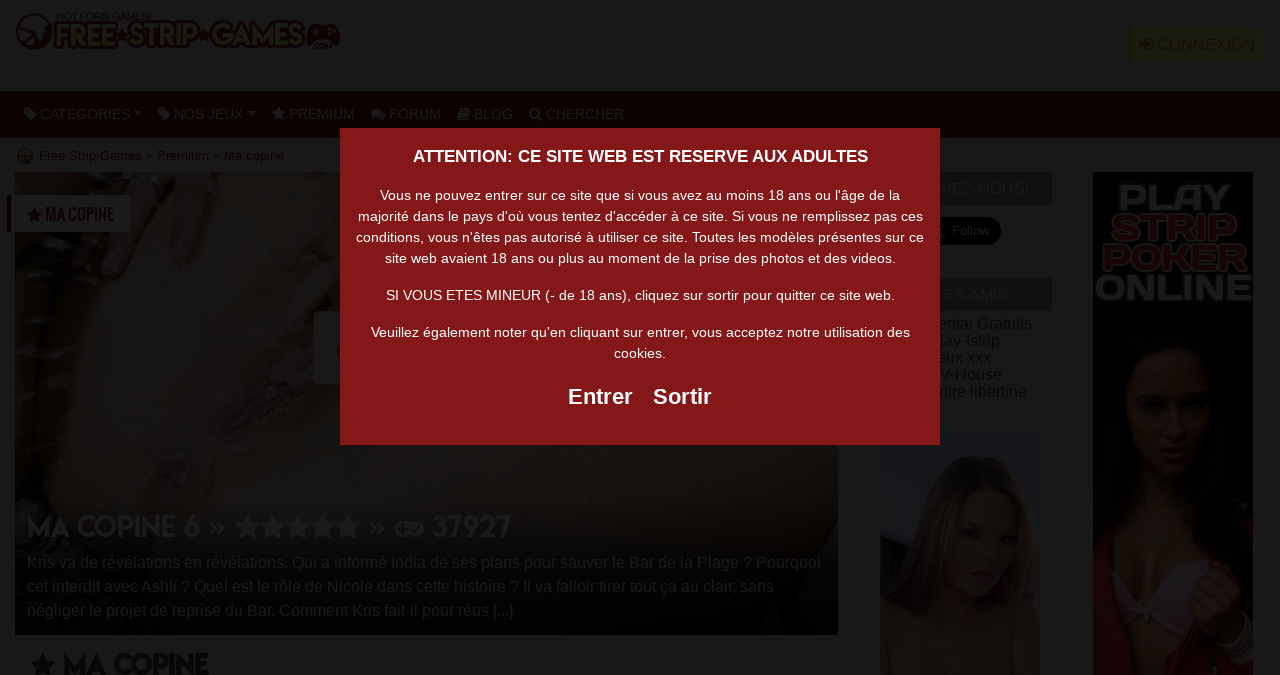

--- FILE ---
content_type: text/html; charset=UTF-8
request_url: https://fr.free-strip-games.com/premium/serie-36/ma-copine
body_size: 4981
content:
<!DOCTYPE html>
<html lang="en">
<head>

        <!-- Google tag (gtag.js) -->
    <script async src="https://www.googletagmanager.com/gtag/js?id=G-JFL64JRNK9"></script>
    <script>
    window.dataLayer = window.dataLayer || [];
    function gtag(){dataLayer.push(arguments);}
    gtag('js', new Date());

    gtag('config', 'G-JFL64JRNK9');
    </script>

    
    <meta charset="utf-8">
    <meta name="viewport" content="width=device-width, initial-scale=1, shrink-to-fit=no">

	<title>Ma copine | Free-Strip-Games.com</title>

    
	
	<meta name="rating" content="RTA-5042-1996-1400-1577-RTA" />
    <link rel="icon" href="/favicon.ico" />

    
    <!-- preload web fonts -->
    <link rel="preload" href="/fonts/oswald-regular-webfont.woff" as="font" type="font/woff" crossorigin="anonymous">
    <link rel="preload" href="/fonts/lemonmilk-webfont.woff2" as="font" type="font/woff2" crossorigin="anonymous">
    <link rel="preload" href="/fonts/fontawesome-webfont.woff2?v=4.7.0" as="font" type="font/woff2" crossorigin="anonymous">
		<link href="/css/styles-v4.20.min.css" rel="stylesheet" media="screen" />
	
    
    
</head>

<body>

    <div class="container-fluid">

        <div class="row header mt-2" style="min-height:75px;">
            <div class="col-md-8">
                <div class="row">
                    <div class="col-xl-5">
                        <p class="header-subtitle my-0">
                        <a href="/"><img width="430" height="57" src="/images/logo-v4-27-2.png" alt="logo" class="img-fluid" /></a>
                     </p>
                    </div>
                    <div class="col-xl-7">
                        &nbsp;                    </div>
                </div>
            </div>

            <div class="col-md-4 ml-auto user-block">
	<p class="mt-2 pt-3 login-top">
		<a class="btn p-2" href="https://fr.free-strip-games.com/login">
			<i class="fa fa-sign-in"></i> connexion
		</a>
	</p>
</div>

        </div>

        <nav class="navbar navbar-expand-md navbar-light no-gutters fsg-nav my-2">

			<button class="navbar-toggler" type="button" data-toggle="collapse" data-target="#navbar-content" aria-controls="navbarSupportedContent" aria-expanded="false" aria-label="Toggle navigation">
				<span class="navbar-toggler-icon"></span>
			</button>

			<div class="collapse navbar-collapse" id="navbar-content">

			<ul class="navbar-nav mr-auto">
    <li class="nav-item dropdown">
        <a class="nav-link nav-link-2 dropdown-toggle" data-toggle="dropdown" href="#"><i class="fa fa-tag"></i> Categories</a>
        <div class="dropdown-menu">
                        <a class="py-2 dropdown-item" href="//fr.free-strip-games.com/jeux-porno">Jeux porno</a>
                        <a class="py-2 dropdown-item" href="//fr.free-strip-games.com/jeux-de-sexe">Jeux de sexe</a>
                        <a class="py-2 dropdown-item" href="//fr.free-strip-games.com/jeux-adulte">Jeux adulte</a>
                        <a class="py-2 dropdown-item" href="//fr.free-strip-games.com/jeux-de-strip">Jeux de strip</a>
                        <a class="py-2 dropdown-item" href="//fr.free-strip-games.com/jeux-hentai">Jeux hentai</a>
                        <a class="py-2 dropdown-item" href="//fr.free-strip-games.com/jeux-sexy">Jeux sexy</a>
                        <a class="py-2 dropdown-item" href="//fr.free-strip-games.com/strip-poker">Strip poker</a>
                        <a class="py-2 dropdown-item" href="//fr.free-strip-games.com/animations-porno">Animations porno</a>
                        <a class="py-2 dropdown-item" href="//fr.free-strip-games.com/categories">&raquo; Voir tous</a>
        </div>
    </li>
    <li class="nav-item dropdown">
                <a class="nav-link dropdown-toggle" data-toggle="dropdown" href="#"><i class="fa fa-tag"></i> Nos Jeux</a>
                <div class="dropdown-menu">
                        <a class="py-2 dropdown-item" href="//fr.free-strip-games.com/jeux-adulte/652/le-coup-du-siecle-4">Le coup du siècle 4</a>
                        <a class="py-2 dropdown-item" href="//fr.free-strip-games.com/jeux-porno/803/le-coach-1"><i class="fa fa-star"></i> Le Coach 1</a>
                        <a class="py-2 dropdown-item" href="//fr.free-strip-games.com/jeux-porno/802/voeux-dangereux-3"><i class="fa fa-star"></i> Les vœux dangereux 3</a>
                        <a class="py-2 dropdown-item" href="//fr.free-strip-games.com/jeux-porno/801/voeux-dangereux-2"><i class="fa fa-star"></i> Les vœux dangereux 2</a>
                        <a class="py-2 dropdown-item" href="//fr.free-strip-games.com/jeux-porno/800/voeux-dangereux-1"><i class="fa fa-star"></i> Les vœux dangereux 1</a>
                        <a class="py-2 dropdown-item" href="//fr.free-strip-games.com/jeux-adulte/649/le-coup-du-siecle-3">Le coup du siècle 3</a>
                        <a class="py-2 dropdown-item" href="//fr.free-strip-games.com/jeux-adulte/799/sex-express-4"><i class="fa fa-star"></i> Sex Express 4</a>
                        <a class="py-2 dropdown-item" href="//fr.free-strip-games.com/jeux-adulte/647/le-coup-du-siecle-2">Le coup du siècle 2</a>
                        <a class="py-2 dropdown-item" href="//fr.free-strip-games.com/jeux-de-sexe/798/cookies-coquins-5"><i class="fa fa-star"></i> Cookies Coquins 5: Halloween</a>
                        <a class="py-2 dropdown-item" href="//fr.free-strip-games.com/jeux-adulte/796/sex-express-3"><i class="fa fa-star"></i> Sex Express 3</a>
                                    <a class="py-2 dropdown-item" href="//fr.free-strip-games.com/nos-jeux">&raquo; Voir tous</a>
                    </div>
    </li>
    <li class="nav-item dropdown">
        <a class="nav-link" href="//fr.free-strip-games.com/premium"><i class="fa fa-star"></i> Premium</a>
    </li>
    <li class="nav-item dropdown">
        <a class="nav-link" href="//fr.free-strip-games.com/boards"><i class="fa fa-comments"></i> Forum</a>
    </li>
    <li class="nav-item dropdown">
                <a class="nav-link" href="//fr.free-strip-games.com/blog"><i class="fa fa-book"></i> Blog</a>
            </li>
    <li class="nav-item">
        <a class="nav-link" href="//fr.free-strip-games.com/search"><i class="fa fa-search"></i> Chercher</a>
    </li>
</ul>


			</div>
  		</nav>



		<div class="row no-gutters beadcrump m-0 p-0">
            <p class="bedcrump">

<a href="https://www.free-strip-games.com/premium/serie-36/my-girlfriend"><img src="/images/flag_en.png" alt="flag"></a>

<a href="/" >Free-Strip-Games</a> &raquo;
<a href="/premium" >Premium</a> &raquo; 
<a href="/premium/serie-36/ma-copine">Ma copine</a>
</p>
		</div>

		
		<!-- column container -->
		<div class="row columms-container">

            
			<!-- Main column content -->
			<div class="col-md-8">
				
<div class="row no-gutters">

	<div class="col-md-12">

				<p class="featured-label"><i class="fa fa-star"></i> Ma copine</p>
		
		<p class="nav-arrows-abs">
			<a class="a-prev" href="#"><i class="fa fa-chevron-circle-left"></i></a>
			<a class="a-next" href="#"><i class="fa fa-chevron-circle-right"></i></a>
		</p>

		<div class="slide" data-idx="0" data-cat="serie-36">
			
			<a href="/jeux-porno/745/ma-copine-6" class="btn btn-lg btn-featured-play px-4">
			<i class="fa fa-gamepad"></i> jouer
			</a>

			<div class="featured-content">

				<h2>Ma copine 6
					&raquo;
					<i class="fa fa-star"></i><i class="fa fa-star"></i><i class="fa fa-star"></i><i class="fa fa-star"></i><i class="fa fa-star"></i>
					&raquo;
					<i class="fa fa-gamepad"></i> 37927
				</h2>
				<p>Kris va de révélations en révélations. Qui a informé India de ses plans pour sauver le Bar de la Plage ? Pourquoi cet interdit avec Ashli ? Quel est le rôle de Nicole dans cette histoire ? Il va falloir tirer tout ça au clair, sans négliger le projet de reprise du Bar. Comment Kris fait-il pour réus [...]</p>

			</div>

			<a href="/jeux-porno/745/ma-copine-6">
				<img width="960" height="540" src="/images/featured/featured_mygf6.jpg" class="slide-lg img-fluid" alt="Ma copine 6" />
			</a>

		</div>

	</div>
</div>


<h1 class="catH1"><i class="fa fa-star"></i> Ma copine</h1>

<div class="stripped-text mb-4">
	<h2 class="mt-3">résumé</h2>
	<div><p>Vous êtes Kris et vous êtes amoureux de votre petite amie très ouverte d'esprit. Qu'est-ce qui pourrait mal tourner ?</p></div>
</div>

<br/>

<div class="row no-gutters games-container">

		<div class="col-sm-12" id="title-game-block">
		<h2 class="p-2 title-zone"><i class="fa fa-star"></i> episodes</h2>
	</div>
	
		<div class="col-md-4 media mt-1">
		  <a href="/jeux-porno/745/ma-copine-6">
		  <img width="100" height="75" class="mr-2" src="/images/thumbnails/mygf6.jpg" alt="Ma copine 6" />
		  </a>
		  <div class="media-body">
			<h3 class="m-0 pt-1 game-title">
				<a href="/jeux-porno/745/ma-copine-6">Ma copine 6
				</a>
			</h3>
			<p class="m-0 p-0"><i class="fa fa-star"></i><i class="fa fa-star"></i><i class="fa fa-star"></i><i class="fa fa-star"></i><i class="fa fa-star"></i></p>
			<p class="m-0 p-0">
                				<span class="premium-label"><i class="fa fa-star"></i> premium</span>
												<span class="premium-label yellow"><i class="fa fa-html5"></i> HTML5</span>
							</p>
		  </div>
	</div>
		<div class="col-md-4 media mt-1">
		  <a href="/jeux-porno/743/ma-copine-5">
		  <img width="100" height="75" class="mr-2" src="/images/thumbnails/mygf5.jpg" alt="Ma copine 5" />
		  </a>
		  <div class="media-body">
			<h3 class="m-0 pt-1 game-title">
				<a href="/jeux-porno/743/ma-copine-5">Ma copine 5
				</a>
			</h3>
			<p class="m-0 p-0"><i class="fa fa-star"></i><i class="fa fa-star"></i><i class="fa fa-star"></i><i class="fa fa-star"></i><i class="fa fa-star-half-o"></i></p>
			<p class="m-0 p-0">
                				<span class="premium-label"><i class="fa fa-star"></i> premium</span>
												<span class="premium-label yellow"><i class="fa fa-html5"></i> HTML5</span>
							</p>
		  </div>
	</div>
		<div class="col-md-4 media mt-1">
		  <a href="/jeux-porno/738/ma-copine-4">
		  <img width="100" height="75" class="mr-2" src="/images/thumbnails/mygf4.jpg" alt="Ma copine 4" />
		  </a>
		  <div class="media-body">
			<h3 class="m-0 pt-1 game-title">
				<a href="/jeux-porno/738/ma-copine-4">Ma copine 4
				</a>
			</h3>
			<p class="m-0 p-0"><i class="fa fa-star"></i><i class="fa fa-star"></i><i class="fa fa-star"></i><i class="fa fa-star"></i><i class="fa fa-star"></i></p>
			<p class="m-0 p-0">
                				<span class="premium-label"><i class="fa fa-star"></i> premium</span>
												<span class="premium-label yellow"><i class="fa fa-html5"></i> HTML5</span>
							</p>
		  </div>
	</div>
		<div class="col-md-4 media mt-1">
		  <a href="/jeux-porno/736/ma-copine-3">
		  <img width="100" height="75" class="mr-2" src="/images/thumbnails/mygf3.jpg" alt="Ma copine 3" />
		  </a>
		  <div class="media-body">
			<h3 class="m-0 pt-1 game-title">
				<a href="/jeux-porno/736/ma-copine-3">Ma copine 3
				</a>
			</h3>
			<p class="m-0 p-0"><i class="fa fa-star"></i><i class="fa fa-star"></i><i class="fa fa-star"></i><i class="fa fa-star"></i><i class="fa fa-star-half-o"></i></p>
			<p class="m-0 p-0">
                				<span class="premium-label"><i class="fa fa-star"></i> premium</span>
												<span class="premium-label yellow"><i class="fa fa-html5"></i> HTML5</span>
							</p>
		  </div>
	</div>
		<div class="col-md-4 media mt-1">
		  <a href="/jeux-porno/733/ma-copine-2">
		  <img width="100" height="75" class="mr-2" src="/images/thumbnails/mygf2.jpg" alt="Ma copine 2" />
		  </a>
		  <div class="media-body">
			<h3 class="m-0 pt-1 game-title">
				<a href="/jeux-porno/733/ma-copine-2">Ma copine 2
				</a>
			</h3>
			<p class="m-0 p-0"><i class="fa fa-star"></i><i class="fa fa-star"></i><i class="fa fa-star"></i><i class="fa fa-star"></i><i class="fa fa-star-half-o"></i></p>
			<p class="m-0 p-0">
                				<span class="premium-label"><i class="fa fa-star"></i> premium</span>
												<span class="premium-label yellow"><i class="fa fa-html5"></i> HTML5</span>
							</p>
		  </div>
	</div>
		<div class="col-md-4 media mt-1">
		  <a href="/jeux-porno/730/ma-copine-1">
		  <img width="100" height="75" class="mr-2" src="/images/thumbnails/mygf1.jpg" alt="Ma copine 1" />
		  </a>
		  <div class="media-body">
			<h3 class="m-0 pt-1 game-title">
				<a href="/jeux-porno/730/ma-copine-1">Ma copine 1
				</a>
			</h3>
			<p class="m-0 p-0"><i class="fa fa-star"></i><i class="fa fa-star"></i><i class="fa fa-star"></i><i class="fa fa-star"></i><i class="fa fa-star"></i></p>
			<p class="m-0 p-0">
                				<span class="premium-label"><i class="fa fa-star"></i> premium</span>
												<span class="premium-label yellow"><i class="fa fa-html5"></i> HTML5</span>
							</p>
		  </div>
	</div>
	</div>


			</div>

            
			<!-- Side column 1 -->
			<div class="col-md-2 side-col-0">
                				
<div class="links">
	<p class="p-2 mb-1"><i class="fa fa-twitter" aria-hidden="true"></i>  Suivez-nous!</p>
	<p class="pt-2"><a href="https://twitter.com/Sexy_Games" class="twitter-follow-button" data-show-screen-name="false" data-show-count="false" data-size="large">Suivre @sexy_games</a></p>
</div>

<div class="links">
	<p class="p-2 mb-1"><i class="fa fa-hand-peace" aria-hidden="true"></i> Sites amis</p>
    <p><a href="http://fr.wetpussygames.com" target="_blank" >Jeux Hentai Gratuits</a></p>
	<p><a href="http://fr.uplay-istrip.com" target="_blank">Uplay-Istrip</a></p>
	<p><a href="http://www.jeuxvideoxxx.com" target="_blank">Jeux xxx</a></p>
	<p><a href="http://fr.pov-house.com" target="_blank">POV-House</a></p>
	<p><a href="https://libertinade.com" target="_blank">Rencontre libertine</a></p>
</div>

<p>
    <a href="http://fr.nicky.xxx" target="_blank">
        <img width="160" height="600" src="/images/banners/banner-nicky-160x600.fr.jpg" class="img-fluid" alt="nicky.xxx">
    </a>
</p>

<p>
	<a href="http://affiliates.lifeselector.com/track/MTg2MS4zLjMuMy4xLjYyNi4wLjAuMA" target="_blank">
		<img width="160" height="600" src="/images/banners/160x600_anim_01.gif" class="img-fluid" alt="life selector"/>
	</a>
</p>


                			</div>

			<!-- Side column 2 -->
			<div class="col-md-2 side-col-1">
                				<p>
	<a href="http://fr.strip-poker.xxx/" target="_blank">
		<img width="160" height="600" src="/images/banners/BannerSPxxx160x600_black1.jpg" class="img-fluid" alt="strip poker xxx">
	</a>
</p>

<p>
	<a href="http://fr.uplay-istrip.com/" target="_blank">
		<img width="160" height="600" src="/images/banners/BannerUPIS160x600_fr.jpg" class="img-fluid" alt="strip poker uplay-istrip">
	</a>
</p>


                			</div>
                        
		</div>

	</div>

	<footer class="footer mt-5">
		<div class="container">
			<div class="row py-3">
				<div class="col-md-4">
					<h3>Jeux</h3>
					<p><a href="https://fr.free-strip-games.com/premium">Zone Premium</a></p>
                    					<p><a href="https://fr.free-strip-games.com/nos-jeux">Nos jeux</a></p>
                    <p><a href="https://fr.free-strip-games.com/nos-jeux-gratuits">Nos jeux gratuits</a></p>
					<p><a href="https://fr.free-strip-games.com/tous-les-jeux">Tous les jeux</a></p>
                                        <p><a href="https://fr.free-strip-games.com/webmaster">Jeux pour webmasters</a></p>
				</div>
				<div class="col-md-4">
					<h3>A propos</h3>
					<p><a href="https://fr.free-strip-games.com/contact" rel="nofollow">Contact/A propos de nous</a></p>
                    <p><a href="https://fr.free-strip-games.com/privacy-policy" rel="nofollow">Respect vie privée</a></p>
					<p><a href="https://fr.free-strip-games.com/cgv" rel="nofollow">CGV</a></p>
                    <p><a href="https://fr.free-strip-games.com/report-content" rel="nofollow">Demande de retrait de contenu</a></p>
                    <p><a href="https://fr.free-strip-games.com/2257-statement" rel="nofollow">18 U.S.C. 2257 | Majorité légale</a></p>
                    <p><a href="https://fr.free-strip-games.com/friends-links" >Liens Amis</a></p>
                    <p><a href="https://fr.free-strip-games.com/lovense/about" >Lovense</a></p>
                </div>
				<div class="col-md-4">
					<h3>Abonnements</h3>
                    <p><a href="https://fr.free-strip-games.com/login" rel="nofollow">Inscription</a></p>
                    <p><a href="https://paysecure.eu/home/b2d3ed94-9351-4d96-987d-1e3c3685df01" target="_blank" rel="nofollow">Support client PaySecure</a></p>
                    <p><a href="https://www.epoch.com/" target="_blank" rel="nofollow">Support client Epoch</a></p>
                </div>
			</div>
            <div class="row">
                <div class="col-md-12">
                <p class="trademark"><i class="fa fa-star"></i> Free-Strip-Games.com @ 2026</p>
                </div>
            </div>
		</div>
	</footer>

    <div id="disclaimer">
        <div id="disclaimer-fond"></div>
        <div id="disclaimer-conteneur">
            <div id="disclaimer-cadre">
                <p><b>ATTENTION: CE SITE WEB EST RESERVE AUX ADULTES</b><p>
                <p>Vous ne pouvez entrer sur ce site que si vous avez au moins 18 ans ou l&#039;âge de la majorité dans le pays d&#039;où vous tentez d&#039;accéder à ce site. Si vous ne remplissez pas ces conditions, vous n&#039;êtes pas autorisé à utiliser ce site. Toutes les modèles présentes sur ce site web avaient 18 ans ou plus au moment de la prise des photos et des videos.</p>
                <p>SI VOUS ETES MINEUR (- de 18 ans), cliquez sur sortir pour quitter ce site web.</p>
                <p>Veuillez également noter qu&#039;en cliquant sur entrer, vous acceptez notre utilisation des cookies.</p>
                <p>
                    <a href="#" onclick="enter(); return(false)">Entrer</a>
                    <a href="https://www.google.com/">Sortir</a>
               </p>
            </div>
        </div>
    </div>

        <script src="/js/fsg-base-scripts-v4.4.min.js"></script>
    
		
    <script>!function(d,s,id){var js,fjs=d.getElementsByTagName(s)[0],p=/^http:/.test(d.location)?'http':'https';if(!d.getElementById(id)){js=d.createElement(s);js.id=id;js.src=p+'://platform.twitter.com/widgets.js';fjs.parentNode.insertBefore(js,fjs);}}(document, 'script', 'twitter-wjs');</script>

</body>
</html>
